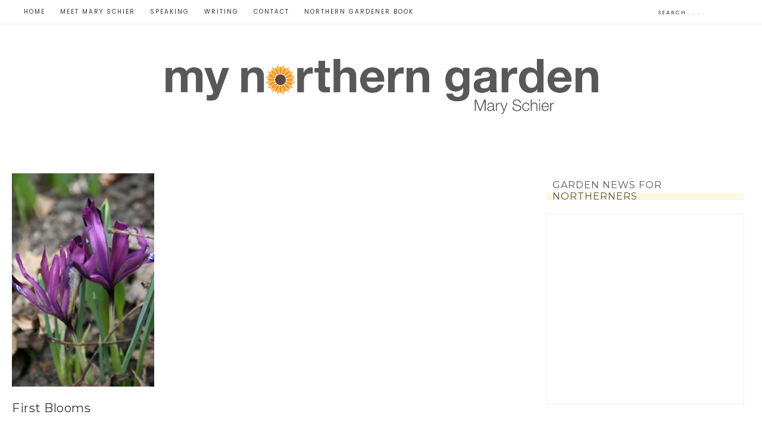

--- FILE ---
content_type: text/html; charset=UTF-8
request_url: https://mynortherngarden.com/tag/early-blooms/
body_size: 8099
content:
<!DOCTYPE html>
<html lang="en-US">
<head >
<meta charset="UTF-8" />
<meta name="viewport" content="width=device-width, initial-scale=1" />
<meta name='robots' content='index, follow, max-image-preview:large, max-snippet:-1, max-video-preview:-1' />
	<style>img:is([sizes="auto" i], [sizes^="auto," i]) { contain-intrinsic-size: 3000px 1500px }</style>
	
	<!-- This site is optimized with the Yoast SEO plugin v26.7 - https://yoast.com/wordpress/plugins/seo/ -->
	<title>early blooms Archives - My Northern Garden</title>
	<link rel="canonical" href="https://mynortherngarden.com/tag/early-blooms/" />
	<meta property="og:locale" content="en_US" />
	<meta property="og:type" content="article" />
	<meta property="og:title" content="early blooms Archives - My Northern Garden" />
	<meta property="og:url" content="https://mynortherngarden.com/tag/early-blooms/" />
	<meta property="og:site_name" content="My Northern Garden" />
	<meta name="twitter:card" content="summary_large_image" />
	<script type="application/ld+json" class="yoast-schema-graph">{"@context":"https://schema.org","@graph":[{"@type":"CollectionPage","@id":"https://mynortherngarden.com/tag/early-blooms/","url":"https://mynortherngarden.com/tag/early-blooms/","name":"early blooms Archives - My Northern Garden","isPartOf":{"@id":"https://mynortherngarden.com/#website"},"primaryImageOfPage":{"@id":"https://mynortherngarden.com/tag/early-blooms/#primaryimage"},"image":{"@id":"https://mynortherngarden.com/tag/early-blooms/#primaryimage"},"thumbnailUrl":"https://mynortherngarden.com/wp-content/uploads/2011/04/IMG_8875.jpg","breadcrumb":{"@id":"https://mynortherngarden.com/tag/early-blooms/#breadcrumb"},"inLanguage":"en-US"},{"@type":"ImageObject","inLanguage":"en-US","@id":"https://mynortherngarden.com/tag/early-blooms/#primaryimage","url":"https://mynortherngarden.com/wp-content/uploads/2011/04/IMG_8875.jpg","contentUrl":"https://mynortherngarden.com/wp-content/uploads/2011/04/IMG_8875.jpg","width":"240","height":"360"},{"@type":"BreadcrumbList","@id":"https://mynortherngarden.com/tag/early-blooms/#breadcrumb","itemListElement":[{"@type":"ListItem","position":1,"name":"Home","item":"https://mynortherngarden.com/"},{"@type":"ListItem","position":2,"name":"early blooms"}]},{"@type":"WebSite","@id":"https://mynortherngarden.com/#website","url":"https://mynortherngarden.com/","name":"My Northern Garden","description":"Tips and inspiration for cold-climate gardeners.","potentialAction":[{"@type":"SearchAction","target":{"@type":"EntryPoint","urlTemplate":"https://mynortherngarden.com/?s={search_term_string}"},"query-input":{"@type":"PropertyValueSpecification","valueRequired":true,"valueName":"search_term_string"}}],"inLanguage":"en-US"}]}</script>
	<!-- / Yoast SEO plugin. -->


<link rel='dns-prefetch' href='//secure.gravatar.com' />
<link rel='dns-prefetch' href='//stats.wp.com' />
<link rel='dns-prefetch' href='//fonts.googleapis.com' />
<link rel='dns-prefetch' href='//code.ionicframework.com' />
<link rel='dns-prefetch' href='//v0.wordpress.com' />
<link rel="alternate" type="application/rss+xml" title="My Northern Garden &raquo; Feed" href="https://mynortherngarden.com/feed/" />
<link rel="alternate" type="application/rss+xml" title="My Northern Garden &raquo; Comments Feed" href="https://mynortherngarden.com/comments/feed/" />
<link rel="alternate" type="application/rss+xml" title="My Northern Garden &raquo; early blooms Tag Feed" href="https://mynortherngarden.com/tag/early-blooms/feed/" />
<script type="text/javascript">
/* <![CDATA[ */
window._wpemojiSettings = {"baseUrl":"https:\/\/s.w.org\/images\/core\/emoji\/16.0.1\/72x72\/","ext":".png","svgUrl":"https:\/\/s.w.org\/images\/core\/emoji\/16.0.1\/svg\/","svgExt":".svg","source":{"concatemoji":"https:\/\/mynortherngarden.com\/wp-includes\/js\/wp-emoji-release.min.js?ver=6.8.3"}};
/*! This file is auto-generated */
!function(s,n){var o,i,e;function c(e){try{var t={supportTests:e,timestamp:(new Date).valueOf()};sessionStorage.setItem(o,JSON.stringify(t))}catch(e){}}function p(e,t,n){e.clearRect(0,0,e.canvas.width,e.canvas.height),e.fillText(t,0,0);var t=new Uint32Array(e.getImageData(0,0,e.canvas.width,e.canvas.height).data),a=(e.clearRect(0,0,e.canvas.width,e.canvas.height),e.fillText(n,0,0),new Uint32Array(e.getImageData(0,0,e.canvas.width,e.canvas.height).data));return t.every(function(e,t){return e===a[t]})}function u(e,t){e.clearRect(0,0,e.canvas.width,e.canvas.height),e.fillText(t,0,0);for(var n=e.getImageData(16,16,1,1),a=0;a<n.data.length;a++)if(0!==n.data[a])return!1;return!0}function f(e,t,n,a){switch(t){case"flag":return n(e,"\ud83c\udff3\ufe0f\u200d\u26a7\ufe0f","\ud83c\udff3\ufe0f\u200b\u26a7\ufe0f")?!1:!n(e,"\ud83c\udde8\ud83c\uddf6","\ud83c\udde8\u200b\ud83c\uddf6")&&!n(e,"\ud83c\udff4\udb40\udc67\udb40\udc62\udb40\udc65\udb40\udc6e\udb40\udc67\udb40\udc7f","\ud83c\udff4\u200b\udb40\udc67\u200b\udb40\udc62\u200b\udb40\udc65\u200b\udb40\udc6e\u200b\udb40\udc67\u200b\udb40\udc7f");case"emoji":return!a(e,"\ud83e\udedf")}return!1}function g(e,t,n,a){var r="undefined"!=typeof WorkerGlobalScope&&self instanceof WorkerGlobalScope?new OffscreenCanvas(300,150):s.createElement("canvas"),o=r.getContext("2d",{willReadFrequently:!0}),i=(o.textBaseline="top",o.font="600 32px Arial",{});return e.forEach(function(e){i[e]=t(o,e,n,a)}),i}function t(e){var t=s.createElement("script");t.src=e,t.defer=!0,s.head.appendChild(t)}"undefined"!=typeof Promise&&(o="wpEmojiSettingsSupports",i=["flag","emoji"],n.supports={everything:!0,everythingExceptFlag:!0},e=new Promise(function(e){s.addEventListener("DOMContentLoaded",e,{once:!0})}),new Promise(function(t){var n=function(){try{var e=JSON.parse(sessionStorage.getItem(o));if("object"==typeof e&&"number"==typeof e.timestamp&&(new Date).valueOf()<e.timestamp+604800&&"object"==typeof e.supportTests)return e.supportTests}catch(e){}return null}();if(!n){if("undefined"!=typeof Worker&&"undefined"!=typeof OffscreenCanvas&&"undefined"!=typeof URL&&URL.createObjectURL&&"undefined"!=typeof Blob)try{var e="postMessage("+g.toString()+"("+[JSON.stringify(i),f.toString(),p.toString(),u.toString()].join(",")+"));",a=new Blob([e],{type:"text/javascript"}),r=new Worker(URL.createObjectURL(a),{name:"wpTestEmojiSupports"});return void(r.onmessage=function(e){c(n=e.data),r.terminate(),t(n)})}catch(e){}c(n=g(i,f,p,u))}t(n)}).then(function(e){for(var t in e)n.supports[t]=e[t],n.supports.everything=n.supports.everything&&n.supports[t],"flag"!==t&&(n.supports.everythingExceptFlag=n.supports.everythingExceptFlag&&n.supports[t]);n.supports.everythingExceptFlag=n.supports.everythingExceptFlag&&!n.supports.flag,n.DOMReady=!1,n.readyCallback=function(){n.DOMReady=!0}}).then(function(){return e}).then(function(){var e;n.supports.everything||(n.readyCallback(),(e=n.source||{}).concatemoji?t(e.concatemoji):e.wpemoji&&e.twemoji&&(t(e.twemoji),t(e.wpemoji)))}))}((window,document),window._wpemojiSettings);
/* ]]> */
</script>
<link rel='stylesheet' id='captivating-css' href='https://mynortherngarden.com/wp-content/themes/mynortherngarden-2019/style.css?ver=1.0.0' type='text/css' media='all' />
<style id='wp-emoji-styles-inline-css' type='text/css'>

	img.wp-smiley, img.emoji {
		display: inline !important;
		border: none !important;
		box-shadow: none !important;
		height: 1em !important;
		width: 1em !important;
		margin: 0 0.07em !important;
		vertical-align: -0.1em !important;
		background: none !important;
		padding: 0 !important;
	}
</style>
<link rel='stylesheet' id='wp-block-library-css' href='https://mynortherngarden.com/wp-includes/css/dist/block-library/style.min.css?ver=6.8.3' type='text/css' media='all' />
<style id='classic-theme-styles-inline-css' type='text/css'>
/*! This file is auto-generated */
.wp-block-button__link{color:#fff;background-color:#32373c;border-radius:9999px;box-shadow:none;text-decoration:none;padding:calc(.667em + 2px) calc(1.333em + 2px);font-size:1.125em}.wp-block-file__button{background:#32373c;color:#fff;text-decoration:none}
</style>
<link rel='stylesheet' id='mediaelement-css' href='https://mynortherngarden.com/wp-includes/js/mediaelement/mediaelementplayer-legacy.min.css?ver=4.2.17' type='text/css' media='all' />
<link rel='stylesheet' id='wp-mediaelement-css' href='https://mynortherngarden.com/wp-includes/js/mediaelement/wp-mediaelement.min.css?ver=6.8.3' type='text/css' media='all' />
<style id='jetpack-sharing-buttons-style-inline-css' type='text/css'>
.jetpack-sharing-buttons__services-list{display:flex;flex-direction:row;flex-wrap:wrap;gap:0;list-style-type:none;margin:5px;padding:0}.jetpack-sharing-buttons__services-list.has-small-icon-size{font-size:12px}.jetpack-sharing-buttons__services-list.has-normal-icon-size{font-size:16px}.jetpack-sharing-buttons__services-list.has-large-icon-size{font-size:24px}.jetpack-sharing-buttons__services-list.has-huge-icon-size{font-size:36px}@media print{.jetpack-sharing-buttons__services-list{display:none!important}}.editor-styles-wrapper .wp-block-jetpack-sharing-buttons{gap:0;padding-inline-start:0}ul.jetpack-sharing-buttons__services-list.has-background{padding:1.25em 2.375em}
</style>
<style id='global-styles-inline-css' type='text/css'>
:root{--wp--preset--aspect-ratio--square: 1;--wp--preset--aspect-ratio--4-3: 4/3;--wp--preset--aspect-ratio--3-4: 3/4;--wp--preset--aspect-ratio--3-2: 3/2;--wp--preset--aspect-ratio--2-3: 2/3;--wp--preset--aspect-ratio--16-9: 16/9;--wp--preset--aspect-ratio--9-16: 9/16;--wp--preset--color--black: #000000;--wp--preset--color--cyan-bluish-gray: #abb8c3;--wp--preset--color--white: #ffffff;--wp--preset--color--pale-pink: #f78da7;--wp--preset--color--vivid-red: #cf2e2e;--wp--preset--color--luminous-vivid-orange: #ff6900;--wp--preset--color--luminous-vivid-amber: #fcb900;--wp--preset--color--light-green-cyan: #7bdcb5;--wp--preset--color--vivid-green-cyan: #00d084;--wp--preset--color--pale-cyan-blue: #8ed1fc;--wp--preset--color--vivid-cyan-blue: #0693e3;--wp--preset--color--vivid-purple: #9b51e0;--wp--preset--gradient--vivid-cyan-blue-to-vivid-purple: linear-gradient(135deg,rgba(6,147,227,1) 0%,rgb(155,81,224) 100%);--wp--preset--gradient--light-green-cyan-to-vivid-green-cyan: linear-gradient(135deg,rgb(122,220,180) 0%,rgb(0,208,130) 100%);--wp--preset--gradient--luminous-vivid-amber-to-luminous-vivid-orange: linear-gradient(135deg,rgba(252,185,0,1) 0%,rgba(255,105,0,1) 100%);--wp--preset--gradient--luminous-vivid-orange-to-vivid-red: linear-gradient(135deg,rgba(255,105,0,1) 0%,rgb(207,46,46) 100%);--wp--preset--gradient--very-light-gray-to-cyan-bluish-gray: linear-gradient(135deg,rgb(238,238,238) 0%,rgb(169,184,195) 100%);--wp--preset--gradient--cool-to-warm-spectrum: linear-gradient(135deg,rgb(74,234,220) 0%,rgb(151,120,209) 20%,rgb(207,42,186) 40%,rgb(238,44,130) 60%,rgb(251,105,98) 80%,rgb(254,248,76) 100%);--wp--preset--gradient--blush-light-purple: linear-gradient(135deg,rgb(255,206,236) 0%,rgb(152,150,240) 100%);--wp--preset--gradient--blush-bordeaux: linear-gradient(135deg,rgb(254,205,165) 0%,rgb(254,45,45) 50%,rgb(107,0,62) 100%);--wp--preset--gradient--luminous-dusk: linear-gradient(135deg,rgb(255,203,112) 0%,rgb(199,81,192) 50%,rgb(65,88,208) 100%);--wp--preset--gradient--pale-ocean: linear-gradient(135deg,rgb(255,245,203) 0%,rgb(182,227,212) 50%,rgb(51,167,181) 100%);--wp--preset--gradient--electric-grass: linear-gradient(135deg,rgb(202,248,128) 0%,rgb(113,206,126) 100%);--wp--preset--gradient--midnight: linear-gradient(135deg,rgb(2,3,129) 0%,rgb(40,116,252) 100%);--wp--preset--font-size--small: 13px;--wp--preset--font-size--medium: 20px;--wp--preset--font-size--large: 36px;--wp--preset--font-size--x-large: 42px;--wp--preset--spacing--20: 0.44rem;--wp--preset--spacing--30: 0.67rem;--wp--preset--spacing--40: 1rem;--wp--preset--spacing--50: 1.5rem;--wp--preset--spacing--60: 2.25rem;--wp--preset--spacing--70: 3.38rem;--wp--preset--spacing--80: 5.06rem;--wp--preset--shadow--natural: 6px 6px 9px rgba(0, 0, 0, 0.2);--wp--preset--shadow--deep: 12px 12px 50px rgba(0, 0, 0, 0.4);--wp--preset--shadow--sharp: 6px 6px 0px rgba(0, 0, 0, 0.2);--wp--preset--shadow--outlined: 6px 6px 0px -3px rgba(255, 255, 255, 1), 6px 6px rgba(0, 0, 0, 1);--wp--preset--shadow--crisp: 6px 6px 0px rgba(0, 0, 0, 1);}:where(.is-layout-flex){gap: 0.5em;}:where(.is-layout-grid){gap: 0.5em;}body .is-layout-flex{display: flex;}.is-layout-flex{flex-wrap: wrap;align-items: center;}.is-layout-flex > :is(*, div){margin: 0;}body .is-layout-grid{display: grid;}.is-layout-grid > :is(*, div){margin: 0;}:where(.wp-block-columns.is-layout-flex){gap: 2em;}:where(.wp-block-columns.is-layout-grid){gap: 2em;}:where(.wp-block-post-template.is-layout-flex){gap: 1.25em;}:where(.wp-block-post-template.is-layout-grid){gap: 1.25em;}.has-black-color{color: var(--wp--preset--color--black) !important;}.has-cyan-bluish-gray-color{color: var(--wp--preset--color--cyan-bluish-gray) !important;}.has-white-color{color: var(--wp--preset--color--white) !important;}.has-pale-pink-color{color: var(--wp--preset--color--pale-pink) !important;}.has-vivid-red-color{color: var(--wp--preset--color--vivid-red) !important;}.has-luminous-vivid-orange-color{color: var(--wp--preset--color--luminous-vivid-orange) !important;}.has-luminous-vivid-amber-color{color: var(--wp--preset--color--luminous-vivid-amber) !important;}.has-light-green-cyan-color{color: var(--wp--preset--color--light-green-cyan) !important;}.has-vivid-green-cyan-color{color: var(--wp--preset--color--vivid-green-cyan) !important;}.has-pale-cyan-blue-color{color: var(--wp--preset--color--pale-cyan-blue) !important;}.has-vivid-cyan-blue-color{color: var(--wp--preset--color--vivid-cyan-blue) !important;}.has-vivid-purple-color{color: var(--wp--preset--color--vivid-purple) !important;}.has-black-background-color{background-color: var(--wp--preset--color--black) !important;}.has-cyan-bluish-gray-background-color{background-color: var(--wp--preset--color--cyan-bluish-gray) !important;}.has-white-background-color{background-color: var(--wp--preset--color--white) !important;}.has-pale-pink-background-color{background-color: var(--wp--preset--color--pale-pink) !important;}.has-vivid-red-background-color{background-color: var(--wp--preset--color--vivid-red) !important;}.has-luminous-vivid-orange-background-color{background-color: var(--wp--preset--color--luminous-vivid-orange) !important;}.has-luminous-vivid-amber-background-color{background-color: var(--wp--preset--color--luminous-vivid-amber) !important;}.has-light-green-cyan-background-color{background-color: var(--wp--preset--color--light-green-cyan) !important;}.has-vivid-green-cyan-background-color{background-color: var(--wp--preset--color--vivid-green-cyan) !important;}.has-pale-cyan-blue-background-color{background-color: var(--wp--preset--color--pale-cyan-blue) !important;}.has-vivid-cyan-blue-background-color{background-color: var(--wp--preset--color--vivid-cyan-blue) !important;}.has-vivid-purple-background-color{background-color: var(--wp--preset--color--vivid-purple) !important;}.has-black-border-color{border-color: var(--wp--preset--color--black) !important;}.has-cyan-bluish-gray-border-color{border-color: var(--wp--preset--color--cyan-bluish-gray) !important;}.has-white-border-color{border-color: var(--wp--preset--color--white) !important;}.has-pale-pink-border-color{border-color: var(--wp--preset--color--pale-pink) !important;}.has-vivid-red-border-color{border-color: var(--wp--preset--color--vivid-red) !important;}.has-luminous-vivid-orange-border-color{border-color: var(--wp--preset--color--luminous-vivid-orange) !important;}.has-luminous-vivid-amber-border-color{border-color: var(--wp--preset--color--luminous-vivid-amber) !important;}.has-light-green-cyan-border-color{border-color: var(--wp--preset--color--light-green-cyan) !important;}.has-vivid-green-cyan-border-color{border-color: var(--wp--preset--color--vivid-green-cyan) !important;}.has-pale-cyan-blue-border-color{border-color: var(--wp--preset--color--pale-cyan-blue) !important;}.has-vivid-cyan-blue-border-color{border-color: var(--wp--preset--color--vivid-cyan-blue) !important;}.has-vivid-purple-border-color{border-color: var(--wp--preset--color--vivid-purple) !important;}.has-vivid-cyan-blue-to-vivid-purple-gradient-background{background: var(--wp--preset--gradient--vivid-cyan-blue-to-vivid-purple) !important;}.has-light-green-cyan-to-vivid-green-cyan-gradient-background{background: var(--wp--preset--gradient--light-green-cyan-to-vivid-green-cyan) !important;}.has-luminous-vivid-amber-to-luminous-vivid-orange-gradient-background{background: var(--wp--preset--gradient--luminous-vivid-amber-to-luminous-vivid-orange) !important;}.has-luminous-vivid-orange-to-vivid-red-gradient-background{background: var(--wp--preset--gradient--luminous-vivid-orange-to-vivid-red) !important;}.has-very-light-gray-to-cyan-bluish-gray-gradient-background{background: var(--wp--preset--gradient--very-light-gray-to-cyan-bluish-gray) !important;}.has-cool-to-warm-spectrum-gradient-background{background: var(--wp--preset--gradient--cool-to-warm-spectrum) !important;}.has-blush-light-purple-gradient-background{background: var(--wp--preset--gradient--blush-light-purple) !important;}.has-blush-bordeaux-gradient-background{background: var(--wp--preset--gradient--blush-bordeaux) !important;}.has-luminous-dusk-gradient-background{background: var(--wp--preset--gradient--luminous-dusk) !important;}.has-pale-ocean-gradient-background{background: var(--wp--preset--gradient--pale-ocean) !important;}.has-electric-grass-gradient-background{background: var(--wp--preset--gradient--electric-grass) !important;}.has-midnight-gradient-background{background: var(--wp--preset--gradient--midnight) !important;}.has-small-font-size{font-size: var(--wp--preset--font-size--small) !important;}.has-medium-font-size{font-size: var(--wp--preset--font-size--medium) !important;}.has-large-font-size{font-size: var(--wp--preset--font-size--large) !important;}.has-x-large-font-size{font-size: var(--wp--preset--font-size--x-large) !important;}
:where(.wp-block-post-template.is-layout-flex){gap: 1.25em;}:where(.wp-block-post-template.is-layout-grid){gap: 1.25em;}
:where(.wp-block-columns.is-layout-flex){gap: 2em;}:where(.wp-block-columns.is-layout-grid){gap: 2em;}
:root :where(.wp-block-pullquote){font-size: 1.5em;line-height: 1.6;}
</style>
<link rel='stylesheet' id='google-font-css' href='//fonts.googleapis.com/css?family=Montserrat%3A300%2C300i%2C400%2C700%2C700i%7COpen+Sans%3A400%2C400i%2C700%2C700i%7CPlayfair+Display%3A400%2C400i%2C700%2C700i%7CPoppins&#038;ver=6.8.3' type='text/css' media='all' />
<link rel='stylesheet' id='ionicons-css' href='//code.ionicframework.com/ionicons/2.0.1/css/ionicons.min.css?ver=1.0.0' type='text/css' media='all' />
<link rel='stylesheet' id='dashicons-css' href='https://mynortherngarden.com/wp-includes/css/dashicons.min.css?ver=6.8.3' type='text/css' media='all' />
<link rel='stylesheet' id='mng-css' href='https://mynortherngarden.com/wp-content/themes/mynortherngarden-2019/mynortherngarden.css?ver=6.8.3' type='text/css' media='all' />
<script type="text/javascript" src="https://mynortherngarden.com/wp-includes/js/jquery/jquery.min.js?ver=3.7.1" id="jquery-core-js"></script>
<script type="text/javascript" src="https://mynortherngarden.com/wp-includes/js/jquery/jquery-migrate.min.js?ver=3.4.1" id="jquery-migrate-js"></script>
<script type="text/javascript" src="https://mynortherngarden.com/wp-content/themes/mynortherngarden-2019/js/global.js?ver=1.0.0" id="captivating-global-script-js"></script>
<link rel="https://api.w.org/" href="https://mynortherngarden.com/wp-json/" /><link rel="alternate" title="JSON" type="application/json" href="https://mynortherngarden.com/wp-json/wp/v2/tags/988" /><link rel="EditURI" type="application/rsd+xml" title="RSD" href="https://mynortherngarden.com/xmlrpc.php?rsd" />
<!-- start Simple Custom CSS and JS -->
<!-- Google tag (gtag.js) -->
<script async src="https://www.googletagmanager.com/gtag/js?id=G-LKR2QNGQFS"></script>
<script>
  window.dataLayer = window.dataLayer || [];
  function gtag(){dataLayer.push(arguments);}
  gtag('js', new Date());

  gtag('config', 'G-LKR2QNGQFS');
</script><!-- end Simple Custom CSS and JS -->
	<style>img#wpstats{display:none}</style>
		<link rel="pingback" href="https://mynortherngarden.com/xmlrpc.php" />
<link rel="icon" href="https://mynortherngarden.com/wp-content/uploads/2007/07/cropped-Headshot-041-smaller-for-WEB-32x32.jpg" sizes="32x32" />
<link rel="icon" href="https://mynortherngarden.com/wp-content/uploads/2007/07/cropped-Headshot-041-smaller-for-WEB-192x192.jpg" sizes="192x192" />
<link rel="apple-touch-icon" href="https://mynortherngarden.com/wp-content/uploads/2007/07/cropped-Headshot-041-smaller-for-WEB-180x180.jpg" />
<meta name="msapplication-TileImage" content="https://mynortherngarden.com/wp-content/uploads/2007/07/cropped-Headshot-041-smaller-for-WEB-270x270.jpg" />
</head>
<body class="archive tag tag-early-blooms tag-988 wp-theme-genesis wp-child-theme-mynortherngarden-2019 header-full-width content-sidebar genesis-breadcrumbs-hidden genesis-footer-widgets-hidden captivating-archives"><div class="site-container"><nav class="nav-primary" aria-label="Main"><div class="wrap"><ul id="menu-custom-menu" class="menu genesis-nav-menu menu-primary"><li id="menu-item-8647" class="menu-item menu-item-type-custom menu-item-object-custom menu-item-8647"><a href="/"><span >Home</span></a></li>
<li id="menu-item-6901" class="menu-item menu-item-type-post_type menu-item-object-page menu-item-6901"><a href="https://mynortherngarden.com/about/"><span >Meet Mary Schier</span></a></li>
<li id="menu-item-8862" class="menu-item menu-item-type-post_type menu-item-object-page menu-item-8862"><a href="https://mynortherngarden.com/speaking/"><span >Speaking</span></a></li>
<li id="menu-item-8863" class="menu-item menu-item-type-post_type menu-item-object-page menu-item-8863"><a href="https://mynortherngarden.com/writing/"><span >Writing</span></a></li>
<li id="menu-item-7082" class="menu-item menu-item-type-post_type menu-item-object-page menu-item-7082"><a href="https://mynortherngarden.com/contact/"><span >Contact</span></a></li>
<li id="menu-item-8830" class="menu-item menu-item-type-post_type menu-item-object-page menu-item-8830"><a href="https://mynortherngarden.com/the-northern-gardener-from-apples-to-zinnias/"><span >Northern Gardener Book</span></a></li>
<li class="right search"><form class="search-form" method="get" action="https://mynortherngarden.com/" role="search"><input class="search-form-input" type="search" name="s" id="searchform-1" placeholder="Search . . ."><input class="search-form-submit" type="submit" value="Search"><meta content="https://mynortherngarden.com/?s={s}"></form></li></ul></div></nav><header class="site-header"><div class="wrap"><div class="title-area"><p class="site-title"><a href="https://mynortherngarden.com/">My Northern Garden</a></p></div></div></header><div class="site-inner"><div class="content-sidebar-wrap"><main class="content"><article class="post-4177 post type-post status-publish format-standard has-post-thumbnail category-plants tag-crocus tag-early-blooms tag-early-bulbs tag-iris-reticulata tag-spring tag-squill entry one-third first" aria-label="First Blooms"><header class="entry-header"><a class="entry-image-link" href="https://mynortherngarden.com/2011/04/04/first-blooms/" aria-hidden="true" tabindex="-1"><img width="240" height="360" src="https://mynortherngarden.com/wp-content/uploads/2011/04/IMG_8875.jpg" class="alignleft post-image entry-image" alt="" decoding="async" srcset="https://mynortherngarden.com/wp-content/uploads/2011/04/IMG_8875.jpg 240w, https://mynortherngarden.com/wp-content/uploads/2011/04/IMG_8875-200x300.jpg 200w" sizes="(max-width: 240px) 100vw, 240px" /></a><h2 class="entry-title"><a class="entry-title-link" rel="bookmark" href="https://mynortherngarden.com/2011/04/04/first-blooms/">First Blooms</a></h2>
</header><div class="entry-content"></div><footer class="entry-footer"></footer></article></main><aside class="sidebar sidebar-primary widget-area" role="complementary" aria-label="Primary Sidebar"><section id="custom_html-2" class="widget_text widget widget_custom_html"><div class="widget_text widget-wrap"><h4 class="widget-title widgettitle">Garden News for Northerners</h4>
<div class="textwidget custom-html-widget"><iframe src="https://maryschier.substack.com/embed" width="480" height="320" style="border:1px solid #EEE; background:white;" frameborder="0" scrolling="no"></iframe></div></div></section>
<section id="text-17" class="widget widget_text"><div class="widget-wrap"><h4 class="widget-title widgettitle">Now Available!</h4>
			<div class="textwidget"><p><a href="/the-northern-gardener-from-apples-to-zinnias/"><img decoding="async" class="aligncenter size-full wp-image-6887" src="/wp-content/uploads/2019/01/northern-gardener-book.jpg" alt="My Northern Garden book" height="500" /></a></p>
</div>
		</div></section>
<section id="top-posts-3" class="widget widget_top-posts"><div class="widget-wrap"><h4 class="widget-title widgettitle">Top Posts &amp; Pages</h4>
<ul><li><a href="https://mynortherngarden.com/2021/06/21/jams-jellies-preserves-whats-difference/" class="bump-view" data-bump-view="tp">Jams, Jellies, Preserves: What&#039;s the Difference?</a></li><li><a href="https://mynortherngarden.com/2020/04/23/how-to-pollinate-a-meyer-lemon-tree/" class="bump-view" data-bump-view="tp">How to Pollinate a Meyer Lemon Tree</a></li><li><a href="https://mynortherngarden.com/2021/06/07/four-peony-problems-and-solutions/" class="bump-view" data-bump-view="tp">Four Peony Problems and Solutions</a></li><li><a href="https://mynortherngarden.com/2023/05/02/amaryllis-blooms-in-spring/" class="bump-view" data-bump-view="tp">Amaryllis Blooms in Spring</a></li><li><a href="https://mynortherngarden.com/2009/07/31/how-to-identify-ash-tree/" class="bump-view" data-bump-view="tp">How to Identify an Ash Tree</a></li><li><a href="https://mynortherngarden.com/2021/04/12/growing-lilies-in-containers/" class="bump-view" data-bump-view="tp">Growing Lilies in Containers</a></li><li><a href="https://mynortherngarden.com/2013/02/15/how-to-winter-sow-wildflowers/" class="bump-view" data-bump-view="tp">How to Winter Sow Wildflowers</a></li><li><a href="https://mynortherngarden.com/2023/01/01/__easy-herbs-beginning-gardeners/" class="bump-view" data-bump-view="tp">Easy Herbs for Beginning Gardeners</a></li><li><a href="https://mynortherngarden.com/2018/11/19/how-to-grow-lemons-in-the-north-plus-a-recipe/" class="bump-view" data-bump-view="tp">How to Grow Lemons in the North (Plus a Recipe)</a></li><li><a href="https://mynortherngarden.com/2021/02/15/winter-sowing-for-flowers-and-vegetables/" class="bump-view" data-bump-view="tp">Winter Sowing for Flowers and Vegetables</a></li></ul></div></section>
<section id="categories-5" class="widget widget_categories"><div class="widget-wrap"><h4 class="widget-title widgettitle">Post Categories</h4>

			<ul>
					<li class="cat-item cat-item-720"><a href="https://mynortherngarden.com/category/books-writing/">Books/Writing</a>
</li>
	<li class="cat-item cat-item-14"><a href="https://mynortherngarden.com/category/climate/">Climate</a>
</li>
	<li class="cat-item cat-item-1411"><a href="https://mynortherngarden.com/category/gardens-to-visit/">Gardens to Visit</a>
</li>
	<li class="cat-item cat-item-742"><a href="https://mynortherngarden.com/category/how-to/">How to</a>
</li>
	<li class="cat-item cat-item-1321"><a href="https://mynortherngarden.com/category/plants/">Plants</a>
</li>
	<li class="cat-item cat-item-53"><a href="https://mynortherngarden.com/category/recipes/">Recipes</a>
</li>
	<li class="cat-item cat-item-1"><a href="https://mynortherngarden.com/category/uncategorized/">Uncategorized</a>
</li>
	<li class="cat-item cat-item-1231"><a href="https://mynortherngarden.com/category/why-we-garden/">Why We Garden</a>
</li>
			</ul>

			</div></section>
<section id="text-22" class="widget widget_text"><div class="widget-wrap"><h4 class="widget-title widgettitle">Grow it, Minnesota Podcast</h4>
			<div class="textwidget"><div id="buzzsprout-player-10276291"></div>
<p><script src="https://www.buzzsprout.com/1208462/10276291-growing-blueberries-with-melissa-wilsford.js?container_id=buzzsprout-player-10276291&#038;player=small" type="text/javascript" charset="utf-8"></script></p>
</div>
		</div></section>
</aside></div></div><footer class="site-footer"><div class="wrap"><p><div class="creds">Copyright &#x000A9;&nbsp;2026 &middot; <a target="_blank" href="http://restored316designs.com/themes">captivating theme</a> by <a target="_blank" href="http://www.restored316designs.com">Restored 316</a></div></p></div></footer></div><script type="speculationrules">
{"prefetch":[{"source":"document","where":{"and":[{"href_matches":"\/*"},{"not":{"href_matches":["\/wp-*.php","\/wp-admin\/*","\/wp-content\/uploads\/*","\/wp-content\/*","\/wp-content\/plugins\/*","\/wp-content\/themes\/mynortherngarden-2019\/*","\/wp-content\/themes\/genesis\/*","\/*\\?(.+)"]}},{"not":{"selector_matches":"a[rel~=\"nofollow\"]"}},{"not":{"selector_matches":".no-prefetch, .no-prefetch a"}}]},"eagerness":"conservative"}]}
</script>
<link rel='stylesheet' id='jetpack-top-posts-widget-css' href='https://mynortherngarden.com/wp-content/plugins/jetpack/modules/widgets/top-posts/style.css?ver=20141013' type='text/css' media='all' />
<script type="text/javascript" src="https://mynortherngarden.com/wp-content/themes/mynortherngarden-2019/js/jquery.matchHeight-min.js?ver=1.0.0" id="match-height-js"></script>
<script type="text/javascript" src="https://mynortherngarden.com/wp-content/themes/mynortherngarden-2019/js/matchheight-init.js?ver=1.0.0" id="match-height-init-js"></script>
<script type="text/javascript" id="captivating-responsive-menu-js-extra">
/* <![CDATA[ */
var genesis_responsive_menu = {"mainMenu":"Menu","menuIconClass":"dashicons-before dashicons-menu","subMenu":"Submenu","subMenuIconsClass":"dashicons-before dashicons-arrow-down-alt2","menuClasses":{"combine":[".nav-header",".nav-header-left",".nav-header-right",".nav-secondary",".nav-primary"],"others":[".nav-footer"]}};
/* ]]> */
</script>
<script type="text/javascript" src="https://mynortherngarden.com/wp-content/themes/mynortherngarden-2019/js/responsive-menus.min.js?ver=1.0.0" id="captivating-responsive-menu-js"></script>
<script type="text/javascript" id="jetpack-stats-js-before">
/* <![CDATA[ */
_stq = window._stq || [];
_stq.push([ "view", {"v":"ext","blog":"64277990","post":"0","tz":"-6","srv":"mynortherngarden.com","arch_tag":"early-blooms","arch_results":"1","j":"1:15.4"} ]);
_stq.push([ "clickTrackerInit", "64277990", "0" ]);
/* ]]> */
</script>
<script type="text/javascript" src="https://stats.wp.com/e-202604.js" id="jetpack-stats-js" defer="defer" data-wp-strategy="defer"></script>
<script>(function(){function c(){var b=a.contentDocument||a.contentWindow.document;if(b){var d=b.createElement('script');d.innerHTML="window.__CF$cv$params={r:'9c0408eb0fd48714',t:'MTc2ODgwMTYxOS4wMDAwMDA='};var a=document.createElement('script');a.nonce='';a.src='/cdn-cgi/challenge-platform/scripts/jsd/main.js';document.getElementsByTagName('head')[0].appendChild(a);";b.getElementsByTagName('head')[0].appendChild(d)}}if(document.body){var a=document.createElement('iframe');a.height=1;a.width=1;a.style.position='absolute';a.style.top=0;a.style.left=0;a.style.border='none';a.style.visibility='hidden';document.body.appendChild(a);if('loading'!==document.readyState)c();else if(window.addEventListener)document.addEventListener('DOMContentLoaded',c);else{var e=document.onreadystatechange||function(){};document.onreadystatechange=function(b){e(b);'loading'!==document.readyState&&(document.onreadystatechange=e,c())}}}})();</script></body></html>


--- FILE ---
content_type: application/javascript; charset=UTF-8
request_url: https://mynortherngarden.com/cdn-cgi/challenge-platform/scripts/jsd/main.js
body_size: 9059
content:
window._cf_chl_opt={AKGCx8:'b'};~function(M6,mg,mn,mw,mS,mR,mq,mp,M0,M1){M6=e,function(o,b,MU,M5,m,M){for(MU={o:358,b:301,m:404,M:485,Y:339,N:480,Z:355,i:337,l:515,W:461,k:482},M5=e,m=o();!![];)try{if(M=parseInt(M5(MU.o))/1+-parseInt(M5(MU.b))/2*(parseInt(M5(MU.m))/3)+parseInt(M5(MU.M))/4*(-parseInt(M5(MU.Y))/5)+-parseInt(M5(MU.N))/6+-parseInt(M5(MU.Z))/7+-parseInt(M5(MU.i))/8*(parseInt(M5(MU.l))/9)+-parseInt(M5(MU.W))/10*(-parseInt(M5(MU.k))/11),M===b)break;else m.push(m.shift())}catch(Y){m.push(m.shift())}}(h,818485),mg=this||self,mn=mg[M6(285)],mw=function(YI,Yy,Yr,YK,Yu,Yx,Yk,M7,b,m,M,Y){return YI={o:254,b:397,m:327,M:347,Y:491,N:251,Z:465},Yy={o:432,b:308,m:345,M:436,Y:274,N:489,Z:315,i:308,l:369,W:489,k:432,f:432,T:308,J:437,Q:496,x:279,E:446,D:321,v:369,X:383,d:308,K:313,y:495,I:438,B:253,z:393,c:342,A:321},Yr={o:498,b:445},YK={o:323},Yu={o:435,b:383,m:445,M:397,Y:298,N:342,Z:509,i:460,l:502,W:509,k:460,f:509,T:460,J:316,Q:323,x:383,E:467,D:321,v:323,X:414,d:505,K:321,y:432,I:334,B:327,z:321,c:323,A:440,g:351,n:321,S:344,s:267,a:308,L:383,G:506,j:321,F:425,H:499,U:493,C:488,R:459,O:341,V:281,P:304,h0:321,h1:407,h2:323,h3:319,h4:326,h5:460,h6:502,h7:498,h8:477,h9:274,hh:434,he:478,ho:446,hb:311,hm:489,hM:321,hY:315,hN:495,hZ:496,hi:321,hl:313,hW:311,hk:265,hf:321,hT:425,hJ:328,hQ:276,hx:271,hE:321,hD:258,hv:258,hX:253},Yx={o:432},Yk={o:435,b:342},M7=M6,b={'VFSJC':M7(YI.o),'rzUiQ':function(N,Z){return N<<Z},'JZZCt':function(N,Z){return N==Z},'DSdtk':function(N,Z){return N(Z)},'DzGTX':function(N,Z){return N<Z},'eiEmV':M7(YI.b),'iBwlp':function(N,Z){return N>Z},'rsXrQ':function(N,Z){return N-Z},'vbfgS':function(N,Z){return Z|N},'AzGiX':M7(YI.m),'szBaC':function(N,Z){return N>Z},'lvmIa':function(N,Z){return N&Z},'xAlbn':function(N,Z){return N&Z},'PLwII':function(N,Z){return N!==Z},'NLvzm':function(N,Z){return Z==N},'fgEKQ':function(N,Z){return N<<Z},'kqKjM':function(N,Z){return N&Z},'UGmdK':function(N,Z){return N-Z},'uTjVu':function(N,Z){return N-Z},'zCaEB':function(N,Z){return N(Z)},'BgYxz':function(N,Z){return N<<Z},'BaKMB':function(N,Z){return N==Z},'YFjJI':function(N,Z){return N(Z)},'RJDge':function(N,Z){return N==Z},'blMqh':function(N,Z){return N&Z},'ukABX':function(N,Z){return N==Z},'adSbs':function(N,Z){return Z==N},'DIQbz':function(N,Z){return N!==Z},'cRAQf':M7(YI.M),'HaDTS':M7(YI.Y),'yBYcF':function(N,Z){return N!=Z},'bTTCp':function(N,Z){return Z!=N},'nRyLG':function(N,Z){return N<Z},'cMRGe':function(N,Z){return N<Z},'LOiwp':function(N,Z){return Z===N}},m=String[M7(YI.N)],M={'h':function(N){return null==N?'':M.g(N,6,function(Z,M8){return M8=e,b[M8(Yk.o)][M8(Yk.b)](Z)})},'g':function(N,Z,i,Yd,YQ,YJ,M9,W,T,J,Q,x,E,D,X,K,y,I,B,z,A,S,Yv,L,G,F){if(Yd={o:356,b:403,m:258},YQ={o:425},YJ={o:505},M9=M7,W={'kwDPP':b[M9(Yu.o)],'hvmzI':function(s,L){return L|s},'HKmYY':function(s,L,Mh){return Mh=M9,b[Mh(YJ.o)](s,L)},'RguWa':function(s,L,Me){return Me=M9,b[Me(YQ.o)](s,L)},'RmJKC':function(s,L,Mo){return Mo=M9,b[Mo(Yx.o)](s,L)},'PNTCJ':function(s,L){return L|s},'aRnmG':function(s,L){return L&s}},N==null)return'';for(J={},Q={},x='',E=2,D=3,X=2,K=[],y=0,I=0,B=0;b[M9(Yu.b)](B,N[M9(Yu.m)]);B+=1)if(M9(Yu.M)===b[M9(Yu.Y)]){if(z=N[M9(Yu.N)](B),Object[M9(Yu.Z)][M9(Yu.i)][M9(Yu.l)](J,z)||(J[z]=D++,Q[z]=!0),A=x+z,Object[M9(Yu.W)][M9(Yu.k)][M9(Yu.l)](J,A))x=A;else{if(Object[M9(Yu.f)][M9(Yu.T)][M9(Yu.l)](Q,x)){if(b[M9(Yu.J)](256,x[M9(Yu.Q)](0))){for(T=0;b[M9(Yu.x)](T,X);y<<=1,I==b[M9(Yu.E)](Z,1)?(I=0,K[M9(Yu.D)](i(y)),y=0):I++,T++);for(S=x[M9(Yu.v)](0),T=0;8>T;y=b[M9(Yu.X)](b[M9(Yu.d)](y,1),1&S),I==Z-1?(I=0,K[M9(Yu.K)](b[M9(Yu.y)](i,y)),y=0):I++,S>>=1,T++);}else if(b[M9(Yu.I)]===M9(Yu.B)){for(S=1,T=0;T<X;y=S|y<<1,Z-1==I?(I=0,K[M9(Yu.z)](b[M9(Yu.y)](i,y)),y=0):I++,S=0,T++);for(S=x[M9(Yu.c)](0),T=0;b[M9(Yu.A)](16,T);y=y<<1|b[M9(Yu.g)](S,1),I==Z-1?(I=0,K[M9(Yu.n)](i(y)),y=0):I++,S>>=1,T++);}else return Yv={o:344,b:342},L={},L[M9(Yu.S)]=W[M9(Yu.s)],G=L,null==M?'':Y.g(N,6,function(j,Mb){return Mb=M9,G[Mb(Yv.o)][Mb(Yv.b)](j)});E--,E==0&&(E=Math[M9(Yu.a)](2,X),X++),delete Q[x]}else for(S=J[x],T=0;b[M9(Yu.L)](T,X);y=y<<1.78|b[M9(Yu.G)](S,1),Z-1==I?(I=0,K[M9(Yu.j)](i(y)),y=0):I++,S>>=1,T++);x=(E--,b[M9(Yu.F)](0,E)&&(E=Math[M9(Yu.a)](2,X),X++),J[A]=D++,String(z))}}else z(M9(Yu.H),M.e);if(b[M9(Yu.U)]('',x)){if(M9(Yu.C)===M9(Yu.R)){for(G=1,j=0;F<H;C=W[M9(Yu.O)](W[M9(Yu.V)](R,1),O),W[M9(Yu.P)](V,P-1)?(h0=0,h1[M9(Yu.h0)](W[M9(Yu.h1)](h2,h3)),h4=0):h5++,h6=0,U++);for(h7=h8[M9(Yu.h2)](0),h9=0;16>hh;ho=W[M9(Yu.h3)](hb<<1,W[M9(Yu.h4)](hm,1)),W[M9(Yu.P)](hM,hY-1)?(hN=0,hZ[M9(Yu.z)](hi(hl)),hW=0):hk++,hf>>=1,he++);}else{if(Object[M9(Yu.f)][M9(Yu.h5)][M9(Yu.h6)](Q,x)){if(256>x[M9(Yu.c)](0)){for(T=0;T<X;y<<=1,b[M9(Yu.h7)](I,Z-1)?(I=0,K[M9(Yu.D)](i(y)),y=0):I++,T++);for(S=x[M9(Yu.v)](0),T=0;8>T;y=b[M9(Yu.h8)](y,1)|b[M9(Yu.h9)](S,1),I==b[M9(Yu.hh)](Z,1)?(I=0,K[M9(Yu.n)](i(y)),y=0):I++,S>>=1,T++);}else{for(S=1,T=0;T<X;y=S|y<<1.61,I==b[M9(Yu.he)](Z,1)?(I=0,K[M9(Yu.z)](b[M9(Yu.ho)](i,y)),y=0):I++,S=0,T++);for(S=x[M9(Yu.h2)](0),T=0;16>T;y=b[M9(Yu.hb)](y,1)|S&1,b[M9(Yu.hm)](I,Z-1)?(I=0,K[M9(Yu.hM)](b[M9(Yu.hY)](i,y)),y=0):I++,S>>=1,T++);}E--,b[M9(Yu.hN)](0,E)&&(E=Math[M9(Yu.a)](2,X),X++),delete Q[x]}else for(S=J[x],T=0;T<X;y=y<<1.5|b[M9(Yu.hZ)](S,1),b[M9(Yu.h7)](I,Z-1)?(I=0,K[M9(Yu.hi)](i(y)),y=0):I++,S>>=1,T++);E--,b[M9(Yu.hl)](0,E)&&X++}}for(S=2,T=0;b[M9(Yu.L)](T,X);y=b[M9(Yu.hW)](y,1)|b[M9(Yu.hZ)](S,1),b[M9(Yu.hk)](I,b[M9(Yu.he)](Z,1))?(I=0,K[M9(Yu.hf)](i(y)),y=0):I++,S>>=1,T++);for(;;)if(y<<=1,b[M9(Yu.hT)](I,Z-1)){if(b[M9(Yu.hJ)](b[M9(Yu.hQ)],b[M9(Yu.hx)])){K[M9(Yu.hE)](i(y));break}else F=N[M9(Yu.hD)]||function(){},Z[M9(Yu.hv)]=function(Mm){Mm=M9,F(),F[Mm(Yd.o)]!==Mm(Yd.b)&&(J[Mm(Yd.m)]=F,Q())}}else I++;return K[M9(Yu.hX)]('')},'j':function(N,MM){return MM=M7,b[MM(Yr.o)](null,N)?'':N==''?null:M.i(N[MM(Yr.b)],32768,function(Z,MY){return MY=MM,N[MY(YK.o)](Z)})},'i':function(N,Z,i,MN,W,T,J,Q,x,E,D,X,K,y,I,B,s,z,A,S){for(MN=M7,W=[],T=4,J=4,Q=3,x=[],X=b[MN(Yy.o)](i,0),K=Z,y=1,E=0;3>E;W[E]=E,E+=1);for(I=0,B=Math[MN(Yy.b)](2,2),D=1;B!=D;)for(z=MN(Yy.m)[MN(Yy.M)]('|'),A=0;!![];){switch(z[A++]){case'0':I|=(0<S?1:0)*D;continue;case'1':S=b[MN(Yy.Y)](X,K);continue;case'2':K>>=1;continue;case'3':b[MN(Yy.N)](0,K)&&(K=Z,X=b[MN(Yy.Z)](i,y++));continue;case'4':D<<=1;continue}break}switch(I){case 0:for(I=0,B=Math[MN(Yy.i)](2,8),D=1;b[MN(Yy.l)](D,B);S=K&X,K>>=1,b[MN(Yy.W)](0,K)&&(K=Z,X=b[MN(Yy.k)](i,y++)),I|=D*(0<S?1:0),D<<=1);s=b[MN(Yy.f)](m,I);break;case 1:for(I=0,B=Math[MN(Yy.T)](2,16),D=1;b[MN(Yy.J)](D,B);S=b[MN(Yy.Q)](X,K),K>>=1,0==K&&(K=Z,X=i(y++)),I|=(b[MN(Yy.x)](0,S)?1:0)*D,D<<=1);s=b[MN(Yy.E)](m,I);break;case 2:return''}for(E=W[3]=s,x[MN(Yy.D)](s);;){if(y>N)return'';for(I=0,B=Math[MN(Yy.i)](2,Q),D=1;b[MN(Yy.v)](D,B);S=K&X,K>>=1,K==0&&(K=Z,X=i(y++)),I|=(b[MN(Yy.X)](0,S)?1:0)*D,D<<=1);switch(s=I){case 0:for(I=0,B=Math[MN(Yy.d)](2,8),D=1;B!=D;S=X&K,K>>=1,b[MN(Yy.K)](0,K)&&(K=Z,X=i(y++)),I|=D*(0<S?1:0),D<<=1);W[J++]=b[MN(Yy.k)](m,I),s=J-1,T--;break;case 1:for(I=0,B=Math[MN(Yy.i)](2,16),D=1;D!=B;S=b[MN(Yy.Y)](X,K),K>>=1,b[MN(Yy.y)](0,K)&&(K=Z,X=i(y++)),I|=(b[MN(Yy.I)](0,S)?1:0)*D,D<<=1);W[J++]=m(I),s=J-1,T--;break;case 2:return x[MN(Yy.B)]('')}if(0==T&&(T=Math[MN(Yy.i)](2,Q),Q++),W[s])s=W[s];else if(b[MN(Yy.z)](s,J))s=E+E[MN(Yy.c)](0);else return null;x[MN(Yy.A)](s),W[J++]=E+s[MN(Yy.c)](0),T--,E=s,T==0&&(T=Math[MN(Yy.i)](2,Q),Q++)}}},Y={},Y[M7(YI.Z)]=M.h,Y}(),mS=null,mR=mC(),mq={},mq[M6(441)]='o',mq[M6(492)]='s',mq[M6(431)]='u',mq[M6(484)]='z',mq[M6(507)]='n',mq[M6(289)]='I',mq[M6(519)]='b',mp=mq,mg[M6(367)]=function(o,M,Y,N,NC,NU,NH,Mn,Z,W,T,J,Q,x,E){if(NC={o:381,b:261,m:252,M:266,Y:390,N:412,Z:390,i:517,l:511,W:270,k:386,f:309,T:497,J:445,Q:373,x:417,E:456,D:402,v:413,X:366,d:269},NU={o:455,b:445,m:413,M:389},NH={o:509,b:460,m:502,M:321},Mn=M6,Z={'zFSXF':function(D,X){return D+X},'RWJbL':function(D,X){return X===D},'JwMIY':function(D,X){return D(X)},'PXZhZ':function(D,X){return D<X},'srYWP':function(D,X,K,y){return D(X,K,y)},'PLXdC':function(D,X){return X===D},'FdrXX':Mn(NC.o),'PXZJb':function(D,X){return D+X},'tAjcA':function(D,X,K){return D(X,K)}},M===null||Z[Mn(NC.b)](void 0,M))return N;for(W=Z[Mn(NC.m)](mP,M),o[Mn(NC.M)][Mn(NC.Y)]&&(W=W[Mn(NC.N)](o[Mn(NC.M)][Mn(NC.Z)](M))),W=o[Mn(NC.i)][Mn(NC.l)]&&o[Mn(NC.W)]?o[Mn(NC.i)][Mn(NC.l)](new o[(Mn(NC.W))](W)):function(D,MS,X){for(MS=Mn,D[MS(NU.o)](),X=0;X<D[MS(NU.b)];D[X]===D[Z[MS(NU.m)](X,1)]?D[MS(NU.M)](X+1,1):X+=1);return D}(W),T='nAsAaAb'.split('A'),T=T[Mn(NC.k)][Mn(NC.f)](T),J=0;Z[Mn(NC.T)](J,W[Mn(NC.J)]);Q=W[J],x=Z[Mn(NC.Q)](mV,o,M,Q),T(x)?(E=Z[Mn(NC.x)]('s',x)&&!o[Mn(NC.E)](M[Q]),Z[Mn(NC.b)](Z[Mn(NC.D)],Z[Mn(NC.v)](Y,Q))?i(Y+Q,x):E||i(Z[Mn(NC.X)](Y,Q),M[Q])):Z[Mn(NC.d)](i,Y+Q,x),J++);return N;function i(D,X,Mw){Mw=Mn,Object[Mw(NH.o)][Mw(NH.b)][Mw(NH.m)](N,X)||(N[X]=[]),N[X][Mw(NH.M)](D)}},M0=M6(450)[M6(436)](';'),M1=M0[M6(386)][M6(309)](M0),mg[M6(380)]=function(o,m,Z0,Ms,M,Y,N,Z,i){for(Z0={o:293,b:330,m:445,M:476,Y:395,N:364,Z:359,i:333,l:321,W:470,k:442},Ms=M6,M={'GIqFU':function(l,W){return l<W},'PKvxw':function(l,W){return l===W},'yUwfx':function(l,W){return l<W},'AGyNs':function(l,W){return W===l},'vCWQX':function(l,W){return l(W)},'cNUBY':function(l,W){return l+W}},Y=Object[Ms(Z0.o)](m),N=0;M[Ms(Z0.b)](N,Y[Ms(Z0.m)]);N++)if(Z=Y[N],M[Ms(Z0.M)]('f',Z)&&(Z='N'),o[Z]){for(i=0;M[Ms(Z0.Y)](i,m[Y[N]][Ms(Z0.m)]);M[Ms(Z0.N)](-1,o[Z][Ms(Z0.Z)](m[Y[N]][i]))&&(M[Ms(Z0.i)](M1,m[Y[N]][i])||o[Z][Ms(Z0.l)](M[Ms(Z0.W)]('o.',m[Y[N]][i]))),i++);}else o[Z]=m[Y[N]][Ms(Z0.k)](function(W){return'o.'+W})},M3();function ma(Yw,Ml,b,m,M,Y){return Yw={o:360,b:259,m:507,M:250,Y:350,N:259,Z:250},Ml=M6,b={},b[Ml(Yw.o)]=function(N,Z){return N!==Z},b[Ml(Yw.b)]=Ml(Yw.m),b[Ml(Yw.M)]=function(N,Z){return N<Z},m=b,M=mg[Ml(Yw.Y)],!M?null:(Y=M.i,m[Ml(Yw.o)](typeof Y,m[Ml(Yw.N)])||m[Ml(Yw.Z)](Y,30))?null:Y}function mj(b,YU,Mf,m,M){return YU={o:280,b:280,m:423},Mf=M6,m={},m[Mf(YU.o)]=function(Y,N){return Y<N},M=m,M[Mf(YU.b)](Math[Mf(YU.m)](),b)}function mL(Ys,MW,b,m){return Ys={o:454},MW=M6,b={},b[MW(Ys.o)]=function(M,Y){return M!==Y},m=b,m[MW(Ys.o)](ma(),null)}function e(o,b,m,M){return o=o-250,m=h(),M=m[o],M}function mG(YF,Mk,o,b){if(YF={o:314,b:331,m:338},Mk=M6,o={'fbdUw':function(m,M){return m(M)},'iwHnW':function(m,M,Y){return m(M,Y)},'rpyFO':function(m,M){return M*m}},b=ma(),null===b)return;mS=(mS&&o[Mk(YF.o)](clearTimeout,mS),o[Mk(YF.b)](setTimeout,function(){ms()},o[Mk(YF.m)](b,1e3)))}function mC(NQ,MB){return NQ={o:398,b:398},MB=M6,crypto&&crypto[MB(NQ.o)]?crypto[MB(NQ.b)]():''}function M3(Ze,Zh,ML,o,b,m,M,Y){if(Ze={o:283,b:350,m:329,M:448,Y:451,N:320,Z:398,i:356,l:403,W:329,k:415,f:384,T:258,J:258},Zh={o:356,b:403,m:258},ML=M6,o={'fcCcX':function(N,Z,i){return N(Z,i)},'AbCqL':function(N){return N()},'TMCLW':function(N,Z){return Z!==N},'tAqwq':ML(Ze.o)},b=mg[ML(Ze.b)],!b)return;if(!o[ML(Ze.m)](mH))return o[ML(Ze.M)](ML(Ze.Y),ML(Ze.N))?void 0:M&&Y[ML(Ze.Z)]?N[ML(Ze.Z)]():'';(m=![],M=function(Z7,Z6,Z){if(Z7={o:278},Z6={o:475},Z={'QEQId':function(i,l,W,MG){return MG=e,o[MG(Z6.o)](i,l,W)}},!m){if(m=!![],!mH())return;ms(function(i,Mj){Mj=e,Z[Mj(Z7.o)](M4,b,i)})}},mn[ML(Ze.i)]!==ML(Ze.l))?o[ML(Ze.W)](M):mg[ML(Ze.k)]?mn[ML(Ze.k)](o[ML(Ze.f)],M):(Y=mn[ML(Ze.T)]||function(){},mn[ML(Ze.J)]=function(MF){MF=ML,Y(),mn[MF(Zh.o)]!==MF(Zh.b)&&(mn[MF(Zh.m)]=Y,M())})}function mH(YR,MJ,o,b,m){return YR={o:394,b:483},MJ=M6,o=3600,b=mF(),m=Math[MJ(YR.o)](Date[MJ(YR.b)]()/1e3),m-b>o?![]:!![]}function mU(o,b,NJ,NT,Nf,Nk,Ni,NN,NY,Nm,No,MQ,m,M,Y,i,N){if(NJ={o:409,b:346,m:354,M:518,Y:469,N:350,Z:427,i:291,l:365,W:462,k:292,f:479,T:494,J:303,Q:504,x:312,E:514,D:343,v:392,X:376,d:424,K:439,y:262,I:430,B:490,z:377,c:362,A:473,g:473,n:325,S:325,s:378,a:465,L:375},NT={o:424,b:508},Nf={o:463,b:310,m:263,M:474,Y:335,N:457,Z:510,i:322,l:323,W:420,k:336,f:321,T:257,J:323,Q:512,x:336,E:321,D:324,v:401,X:321,d:426,K:349,y:405,I:308,B:479,z:363,c:310},Nk={o:452},Ni={o:516},NN={o:516},NY={o:421},Nm={o:263},No={o:453,b:262},MQ=M6,m={'xBDzo':function(Z){return Z()},'vJEhw':function(Z,i){return i===Z},'OfoiO':function(Z,i){return Z(i)},'ZVfDR':function(Z,i){return Z*i},'vvRoW':function(Z,i){return Z(i)},'ijmra':function(Z,i){return Z<i},'VFrPR':function(Z,i){return Z-i},'dNuBV':function(Z,i){return Z(i)},'SNwFL':function(Z,i){return i==Z},'gboop':function(Z,i){return i|Z},'NGtWN':function(Z,i){return Z<<i},'rtxaq':function(Z,i){return Z-i},'DIODN':function(Z,i){return Z>=i},'tqjLl':MQ(NJ.o),'btdxn':function(Z,i){return Z(i)},'lrQNl':function(Z,i){return Z+i},'MaHwJ':MQ(NJ.b),'MFcQY':MQ(NJ.m),'RNXvj':MQ(NJ.M),'zTRqW':function(Z,i){return Z!==i},'iaBDl':MQ(NJ.Y),'KGTLw':function(Z){return Z()}},M=mg[MQ(NJ.N)],console[MQ(NJ.Z)](mg[MQ(NJ.i)]),Y=new mg[(MQ(NJ.l))](),Y[MQ(NJ.W)](m[MQ(NJ.k)],m[MQ(NJ.f)](m[MQ(NJ.f)](MQ(NJ.T),mg[MQ(NJ.i)][MQ(NJ.J)])+m[MQ(NJ.Q)],M.r)),M[MQ(NJ.x)]){if(m[MQ(NJ.E)](m[MQ(NJ.D)],m[MQ(NJ.D)])){if(i=m[MQ(NJ.v)](i),m[MQ(NJ.X)](i,null))return;f=(l&&m[MQ(NJ.d)](Q,x),T(function(){i()},m[MQ(NJ.K)](i,1e3)))}else Y[MQ(NJ.y)]=5e3,Y[MQ(NJ.I)]=function(Mx){Mx=MQ,m[Mx(No.o)](b,Mx(No.b))}}Y[MQ(NJ.B)]=function(NW,Nl,NM,My,i,W){if(NW={o:396},Nl={o:370},NM={o:449},My=MQ,i={'iLGKq':function(l,W){return l>W},'HnRWe':function(l,W,ME){return ME=e,m[ME(Nm.o)](l,W)},'DtcoG':function(l,W,MD){return MD=e,m[MD(NM.o)](l,W)},'IwYtX':function(l,W,Mv){return Mv=e,m[Mv(NY.o)](l,W)},'QKyrs':function(l,W,MX){return MX=e,m[MX(NN.o)](l,W)},'eHiwu':function(l,W){return l<<W},'UuPpU':function(l,W,Md){return Md=e,m[Md(Ni.o)](l,W)},'pelAp':function(l,W,Mu){return Mu=e,m[Mu(Nl.o)](l,W)},'pAdoC':function(l,W,MK){return MK=e,m[MK(NW.o)](l,W)},'QnthD':function(l,W,Mr){return Mr=e,m[Mr(Nk.o)](l,W)}},m[My(Nf.o)](Y[My(Nf.b)],200)&&m[My(Nf.m)](Y[My(Nf.b)],300)){if(My(Nf.M)!==m[My(Nf.Y)])m[My(Nf.N)](b,My(Nf.Z));else{if(i[My(Nf.i)](256,hl[My(Nf.l)](0))){for(ek=0;i[My(Nf.W)](ef,eT);eQ<<=1,ex==i[My(Nf.k)](eE,1)?(eD=0,ev[My(Nf.f)](i[My(Nf.T)](eX,ed)),eu=0):eK++,eJ++);for(W=er[My(Nf.J)](0),ey=0;i[My(Nf.i)](8,eI);ez=ec<<1|1.7&W,i[My(Nf.Q)](eA,i[My(Nf.x)](eg,1))?(en=0,ew[My(Nf.E)](eS(es)),ea=0):eL++,W>>=1,eB++);}else{for(W=1,eG=0;ej<eF;eU=i[My(Nf.D)](eC,1)|W,i[My(Nf.v)](eR,eO-1)?(eq=0,ep[My(Nf.X)](i[My(Nf.T)](et,eV)),eP=0):o0++,W=0,eH++);for(W=o1[My(Nf.J)](0),o2=0;i[My(Nf.i)](16,o3);o5=i[My(Nf.d)](i[My(Nf.K)](o6,1),W&1),o7==i[My(Nf.y)](o8,1)?(o9=0,oh[My(Nf.f)](oe(oo)),ob=0):om++,W>>=1,o4++);}em--,i[My(Nf.Q)](0,eM)&&(eY=eN[My(Nf.I)](2,eZ),ei++),delete el[eW]}}else b(m[My(Nf.B)](My(Nf.z),Y[My(Nf.c)]))},Y[MQ(NJ.z)]=function(MI){MI=MQ,m[MI(NT.o)](b,m[MI(NT.b)])},N={'t':m[MQ(NJ.c)](mF),'lhr':mn[MQ(NJ.A)]&&mn[MQ(NJ.g)][MQ(NJ.n)]?mn[MQ(NJ.A)][MQ(NJ.S)]:'','api':M[MQ(NJ.x)]?!![]:![],'c':mL(),'payload':o},Y[MQ(NJ.s)](mw[MQ(NJ.a)](JSON[MQ(NJ.L)](N)))}function mV(m,M,Y,Ng,MA,N,Z,i,l){Z=(Ng={o:340,b:500,m:486,M:441,Y:472,N:385,Z:468,i:443,l:464,W:406,k:295,f:379,T:340,J:428,Q:260,x:379,E:307,D:517,v:306,X:517,d:406},MA=M6,N={},N[MA(Ng.o)]=function(W,k){return k==W},N[MA(Ng.b)]=function(W,k){return W==k},N[MA(Ng.m)]=MA(Ng.M),N[MA(Ng.Y)]=function(W,k){return W!==k},N[MA(Ng.N)]=MA(Ng.Z),N[MA(Ng.i)]=function(W,k){return W===k},N[MA(Ng.l)]=function(W,k){return W===k},N[MA(Ng.W)]=function(W,k){return W===k},N[MA(Ng.k)]=MA(Ng.f),N);try{i=M[Y]}catch(W){return'i'}if(Z[MA(Ng.T)](null,i))return i===void 0?'u':'x';if(Z[MA(Ng.b)](Z[MA(Ng.m)],typeof i)){if(Z[MA(Ng.Y)](MA(Ng.J),MA(Ng.Q)))try{if(MA(Ng.x)==typeof i[MA(Ng.E)])return Z[MA(Ng.N)]!==MA(Ng.Z)?null:(i[MA(Ng.E)](function(){}),'p')}catch(T){}else return}return m[MA(Ng.D)][MA(Ng.v)](i)?'a':Z[MA(Ng.i)](i,m[MA(Ng.X)])?'D':Z[MA(Ng.l)](!0,i)?'T':Z[MA(Ng.d)](!1,i)?'F':(l=typeof i,Z[MA(Ng.k)]==l?mt(m,i)?'N':'f':mp[l]||'?')}function mO(M,Y,NX,Mz,N,Z,i,l,W,k,f,T,J){if(NX={o:494,b:354,m:318,M:422,Y:300,N:350,Z:418,i:418,l:391,W:374,k:291,f:303,T:264,J:372,Q:365,x:462,E:471,D:262,v:430,X:503,d:503,K:255,y:291,I:255,B:352,z:291,c:305,A:268,g:444,n:288,S:277,s:371,a:368,L:378,G:465},Mz=M6,N={'JxagN':function(Q,x){return Q(x)},'vAlgf':function(Q,E){return Q+E},'EKAIe':function(Q,E){return Q+E},'cptVv':Mz(NX.o),'TQSKU':Mz(NX.b)},!N[Mz(NX.m)](mj,0))return![];i=(Z={},Z[Mz(NX.M)]=M,Z[Mz(NX.Y)]=Y,Z);try{l=mg[Mz(NX.N)],W=N[Mz(NX.Z)](N[Mz(NX.i)](N[Mz(NX.l)](N[Mz(NX.W)],mg[Mz(NX.k)][Mz(NX.f)]),Mz(NX.T))+l.r,Mz(NX.J)),k=new mg[(Mz(NX.Q))](),k[Mz(NX.x)](N[Mz(NX.E)],W),k[Mz(NX.D)]=2500,k[Mz(NX.v)]=function(){},f={},f[Mz(NX.X)]=mg[Mz(NX.k)][Mz(NX.d)],f[Mz(NX.K)]=mg[Mz(NX.y)][Mz(NX.I)],f[Mz(NX.B)]=mg[Mz(NX.z)][Mz(NX.B)],f[Mz(NX.c)]=mg[Mz(NX.z)][Mz(NX.A)],f[Mz(NX.g)]=mR,T=f,J={},J[Mz(NX.n)]=i,J[Mz(NX.S)]=T,J[Mz(NX.s)]=Mz(NX.a),k[Mz(NX.L)](mw[Mz(NX.G)](J))}catch(Q){}}function ms(o,YA,Yc,MZ,b,m){YA={o:379,b:499,m:299,M:256},Yc={o:332,b:294},MZ=M6,b={'OOSeb':MZ(YA.o),'tofUb':function(M,Y){return M(Y)},'Rsycr':function(M,Y,N){return M(Y,N)},'jJUAv':MZ(YA.b)},m=M2(),mU(m.r,function(M,Mi){Mi=MZ,typeof o===b[Mi(Yc.o)]&&b[Mi(Yc.b)](o,M),mG()}),m.e&&b[MZ(YA.m)](mO,b[MZ(YA.M)],m.e)}function mt(m,M,NK,Mc,Y,N){return NK={o:513,b:297,m:481,M:297,Y:509,N:290,Z:502,i:359,l:353},Mc=M6,Y={},Y[Mc(NK.o)]=function(Z,i){return Z instanceof i},Y[Mc(NK.b)]=function(Z,i){return Z<i},N=Y,N[Mc(NK.o)](M,m[Mc(NK.m)])&&N[Mc(NK.M)](0,m[Mc(NK.m)][Mc(NK.Y)][Mc(NK.N)][Mc(NK.Z)](M)[Mc(NK.i)](Mc(NK.l)))}function h(ZY){return ZY='ROWCv,location,KSeKs,fcCcX,PKvxw,fgEKQ,uTjVu,lrQNl,6461880JBrOGW,Function,4103LSSzwP,now,symbol,2606048dKntOV,ywWmp,display: none,Bapgt,BaKMB,onload,MEylv,string,PLwII,/cdn-cgi/challenge-platform/h/,RJDge,blMqh,PXZhZ,NLvzm,error on cf_chl_props,WvUTY,getPrototypeOf,call,CnwA5,RNXvj,rzUiQ,xAlbn,number,MaHwJ,prototype,success,from,QKyrs,fSnvU,zTRqW,18sFMKmr,SNwFL,Array,/jsd/oneshot/d251aa49a8a3/0.1328632310842074:1768799571:lU9mBebZs_vyhCqaejTcHJrC9uyRyVb5ZlI9ku5MPM8/,boolean,xMQJG,fromCharCode,JwMIY,join,Yu7zO$olPLV9EmSvfce2CT0QMxtjaw+XG5DKJghApiF384HNZ-B1qnrdWkby6sRUI,SSTpq3,jJUAv,IwYtX,onreadystatechange,Qqtho,cagik,RWJbL,timeout,ijmra,/b/ov1/0.1328632310842074:1768799571:lU9mBebZs_vyhCqaejTcHJrC9uyRyVb5ZlI9ku5MPM8/,adSbs,Object,kwDPP,aUjz8,tAjcA,Set,HaDTS,navigator,SXdXP,kqKjM,tabIndex,cRAQf,chctx,QEQId,nRyLG,DWMYo,HKmYY,style,DOMContentLoaded,XYatB,document,contentDocument,detail,errorInfoObject,bigint,toString,_cf_chl_opt,MFcQY,keys,tofUb,FmnBx,nZeGE,xdnms,eiEmV,Rsycr,TYlZ6,202LRRksQ,event,AKGCx8,RguWa,pkLOA2,isArray,catch,pow,bind,status,BgYxz,api,ukABX,fbdUw,YFjJI,iBwlp,postMessage,JxagN,PNTCJ,vGoMs,push,iLGKq,charCodeAt,eHiwu,href,aRnmG,fHyHB,DIQbz,AbCqL,GIqFU,iwHnW,OOSeb,vCWQX,AzGiX,tqjLl,DtcoG,599816LLMNAD,rpyFO,10RgIfSA,JHHoh,hvmzI,charAt,iaBDl,ioeww,1|2|3|0|4,xhr-error,FzClj,body,pAdoC,__CF$cv$params,lvmIa,LRmiB4,[native code],POST,9540307AfFuKs,readyState,appendChild,642570JduQCp,indexOf,KZwft,uCNkt,KGTLw,http-code:,AGyNs,XMLHttpRequest,PXZJb,pRIb1,jsd,yBYcF,gboop,source,/invisible/jsd,srYWP,cptVv,stringify,vJEhw,onerror,send,function,rxvNi8,d.cookie,createElement,DzGTX,tAqwq,WVChC,includes,iframe,cloudflare-invisible,splice,getOwnPropertyNames,EKAIe,xBDzo,LOiwp,floor,yUwfx,NGtWN,SRAYc,randomUUID,contentWindow,clientInformation,UuPpU,FdrXX,loading,44292VKTDxN,QnthD,StWBM,RmJKC,error,JDZNU,eKGwK,removeChild,concat,zFSXF,vbfgS,addEventListener,WSLer,PLXdC,vAlgf,HFJwb,HnRWe,dNuBV,AdeF3,random,OfoiO,JZZCt,pelAp,log,QDsdv,sid,ontimeout,undefined,DSdtk,LkwGF,UGmdK,VFSJC,split,bTTCp,cMRGe,ZVfDR,szBaC,object,map,vouLB,JBxy9,length,zCaEB,vyUSD,TMCLW,VFrPR,_cf_chl_opt;JJgc4;PJAn2;kJOnV9;IWJi4;OHeaY1;DqMg0;FKmRv9;LpvFx1;cAdz2;PqBHf2;nFZCC5;ddwW5;pRIb1;rxvNi8;RrrrA2;erHi9,foSWy,rtxaq,vvRoW,uUOAH,sort,isNaN,btdxn,parent,khvIv,hasOwnProperty,149060VbVquE,open,DIODN,KFQnn,TyyZNF,xmSdd,rsXrQ,AmzzP,ZStHU,cNUBY,TQSKU'.split(','),h=function(){return ZY},h()}function M4(M,Y,ZM,MH,N,Z,i,l){if(ZM={o:447,b:379,m:410,M:419,Y:361,N:510,Z:312,i:410,l:419,W:466,k:284,f:371,T:388,J:429,Q:302,x:361,E:458,D:317,v:307,X:307,d:429,K:408,y:287,I:317},MH=M6,N={},N[MH(ZM.o)]=MH(ZM.b),N[MH(ZM.m)]=function(W,k){return k===W},N[MH(ZM.M)]=function(W,k){return W!==k},N[MH(ZM.Y)]=MH(ZM.N),Z=N,!M[MH(ZM.Z)])return;if(Z[MH(ZM.i)](Y,MH(ZM.N))){if(Z[MH(ZM.l)](MH(ZM.W),MH(ZM.k)))i={},i[MH(ZM.f)]=MH(ZM.T),i[MH(ZM.J)]=M.r,i[MH(ZM.Q)]=Z[MH(ZM.x)],mg[MH(ZM.E)][MH(ZM.D)](i,'*');else if(Z[MH(ZM.o)]==typeof l[MH(ZM.v)])return Y[MH(ZM.X)](function(){}),'p'}else l={},l[MH(ZM.f)]=MH(ZM.T),l[MH(ZM.d)]=M.r,l[MH(ZM.Q)]=MH(ZM.K),l[MH(ZM.y)]=Y,mg[MH(ZM.E)][MH(ZM.I)](l,'*')}function mP(o,Nn,Mg,m){for(Nn={o:412,b:293,m:501},Mg=M6,m=[];null!==o;m=m[Mg(Nn.o)](Object[Mg(Nn.b)](o)),o=Object[Mg(Nn.m)](o));return m}function mF(YC,MT,o){return YC={o:350,b:394},MT=M6,o=mg[MT(YC.o)],Math[MT(YC.b)](+atob(o.t))}function M2(Z2,Ma,m,M,Y,N,Z,i){m=(Z2={o:487,b:400,m:286,M:382,Y:387,N:282,Z:416,i:275,l:348,W:357,k:399,f:433,T:296,J:272,Q:433,x:273,E:348,D:411},Ma=M6,{'WSLer':Ma(Z2.o),'LkwGF':function(l,W,k,f,T){return l(W,k,f,T)},'nZeGE':Ma(Z2.b),'SXdXP':Ma(Z2.m)});try{return M=mn[Ma(Z2.M)](Ma(Z2.Y)),M[Ma(Z2.N)]=m[Ma(Z2.Z)],M[Ma(Z2.i)]='-1',mn[Ma(Z2.l)][Ma(Z2.W)](M),Y=M[Ma(Z2.k)],N={},N=m[Ma(Z2.f)](pRIb1,Y,Y,'',N),N=m[Ma(Z2.f)](pRIb1,Y,Y[m[Ma(Z2.T)]]||Y[Ma(Z2.J)],'n.',N),N=m[Ma(Z2.Q)](pRIb1,Y,M[m[Ma(Z2.x)]],'d.',N),mn[Ma(Z2.E)][Ma(Z2.D)](M),Z={},Z.r=N,Z.e=null,Z}catch(l){return i={},i.r={},i.e=l,i}}}()